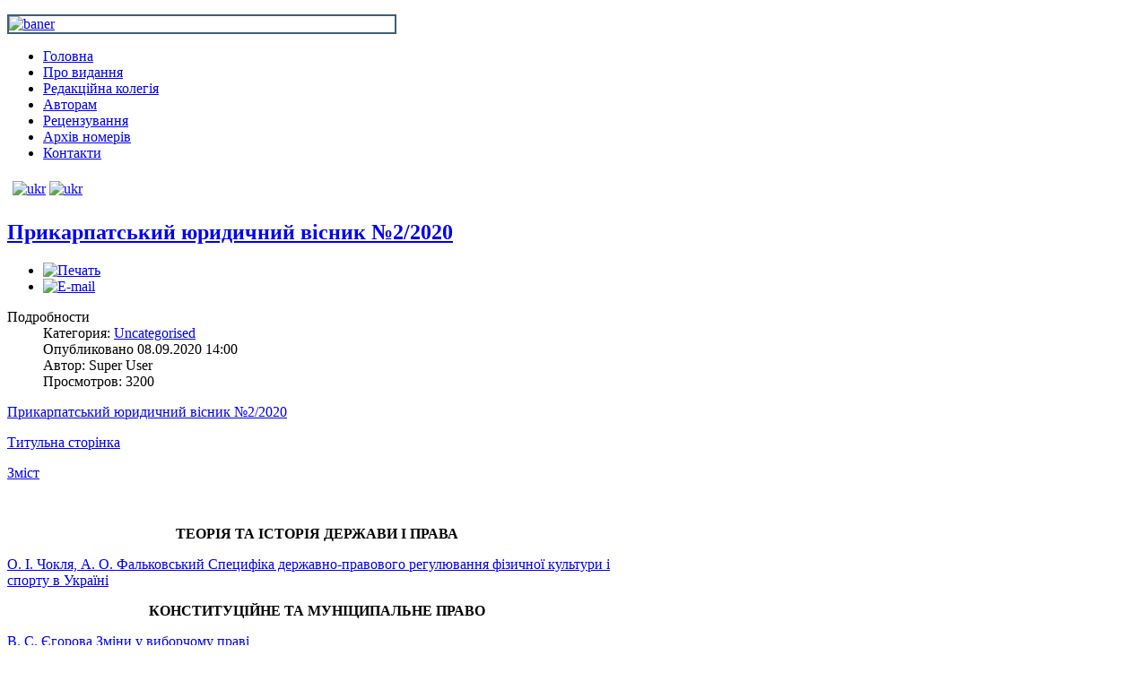

--- FILE ---
content_type: text/html; charset=utf-8
request_url: http://pjv.nuoua.od.ua/index.php/prikarpatskij-yuridichnij-visnik-2-2020
body_size: 6796
content:
<!DOCTYPE html PUBLIC "-//W3C//DTD XHTML 1.0 Transitional//EN" "http://www.w3.org/TR/xhtml1/DTD/xhtml1-transitional.dtd">
<html xmlns="http://www.w3.org/1999/xhtml" xml:lang="ru-ru" lang="ru-ru" >

<head>
  <base href="http://pjv.nuoua.od.ua/index.php/prikarpatskij-yuridichnij-visnik-2-2020" />
  <meta http-equiv="content-type" content="text/html; charset=utf-8" />
  <meta name="author" content="Super User" />
  <meta name="generator" content="Joomla! - Open Source Content Management" />
  <title>Прикарпатський юридичний вісник №2/2020</title>
  <script src="/media/system/js/mootools-core.js" type="text/javascript"></script>
  <script src="/media/system/js/core.js" type="text/javascript"></script>
  <script src="/media/system/js/caption.js" type="text/javascript"></script>
  <script src="/media/system/js/mootools-more.js" type="text/javascript"></script>
  <script type="text/javascript">
window.addEvent('load', function() {
				new JCaption('img.caption');
			});
  </script>

<script src="/templates/modernizr.custom.js"></script>
<link rel="stylesheet" href="/templates/component.css" type="text/css" />
<link rel="stylesheet" href="/templates/system/css/system.css" type="text/css" />
<link rel="stylesheet" href="/templates/system/css/general.css" type="text/css" />
<link rel="stylesheet" href="/templates/a4joomla-riverside-free/css/template.css" type="text/css" />
<link rel="stylesheet" href="/templates/a4joomla-riverside-free/css/blue.css" type="text/css" />
<!--[if IE 6]>
<link rel="stylesheet" href="/templates/a4joomla-riverside-free/css/ie6.css" type="text/css" />
<style type="text/css">
img, div, a, input { behavior: url(/templates/a4joomla-riverside-free/iepngfix.htc) }
#search input.inputbox { behavior:none;}
</style>
<script src="/templates/a4joomla-riverside-free/js/iepngfix_tilebg.js" type="text/javascript"></script>
<![endif]-->
<!--[if lte IE 7]>
<link rel="stylesheet" href="/templates/a4joomla-riverside-free/css/ie67.css" type="text/css" />
<![endif]-->
<!--[if lte IE 8]>
<style type="text/css">
#search input.inputbox { behavior: url(/templates/a4joomla-riverside-free/js/PIE.php) }
</style>
<![endif]-->
<style type="text/css">
 #logo {
    width:526px;
 }
 #headerright {
    width:434px;
         background: none;   
     } 
 #search {
   width:0px;
   height:32px;
 }
 #slideshow-container {
  width:950px;
  height:440px;
 }
 #slideshow-container img { 
  width:950px; 
  height:440px;
 }
 #slcontrol {
  width:950px; 
  top:44.318181818182%;
 }
 a#slprev {
    background: url("/templates/a4joomla-riverside-free/images/previous-white.png") no-repeat scroll left center transparent;
 }
 a#slnext {
    background: url("/templates/a4joomla-riverside-free/images/next-white.png") no-repeat scroll right center transparent;
 }
</style>
<script src="/templates/a4joomla-riverside-free/js/verysimpleslideshow.js" type="text/javascript"></script>
</head>
<body>

<div id="topbg" class="gainlayout"> 
<div id="bottombg" class="gainlayout"> 

<div id="allwrap" class="gainlayout" style="width:980px;">

<div id="header" class="gainlayout">   
      <div id="logo" class="gainlayout">
           
      </div>
    <div id="headerright" class="gainlayout">
                  <div id="banner">
            		<div class="moduletable">
					

<div class="custom"  >
	<p style="border: 2px solid #3D5F72;"><a href="http://onua.edu.ua/" target="_blank"><img src="/images/baner.JPG" border="0" alt="baner" width="450" height="126" /></a></p></div>
		</div>
	 
          </div>
                <div class="clr"></div>
      </div>
      <div class="clr"></div>
</div>

<div id="topmenuwrap" class="gainlayout">
              <div id="topmenu" class="gainlayout">
           		<div class="moduletable_menu">
					
<ul class="menu">
<li class="item-101"><a href="/" >Головна</a></li><li class="item-102"><a href="/index.php/pro" >Про видання</a></li><li class="item-103"><a href="/index.php/redaktsijna-kolegiya" >Редакційна колегія</a></li><li class="item-104"><a href="/index.php/avtoram" >Авторам</a></li><li class="item-135"><a href="/index.php/recenzuvana" >Рецензування</a></li><li class="item-105"><a href="/index.php/arkhiv-nomeriv" >Архів номерів</a></li><li class="item-106"><a href="/index.php/kontakti" >Контакти</a></li></ul>
		</div>
	
           <div class="clr"></div>
   
         </div> 
     <div style="padding: 6px; margin: 0px -50px 0 0px;"><a href="/"><img src="/images/ukr.png" alt="ukr" width="32" height="26"></a> <a href="/eng"><img src="/images/angl.png" alt="ukr" width="32" height="26"></a></div>

               <div class="clr"></div>
</div> 

<div id="wrap" class="gainlayout">

   

   
  <div id="cbody" class="gainlayout">
    <div id="content60" style="width:690px;">    
      <div id="content" class="gainlayout">
    
<div id="system-message-container">
</div>
      <div class="item-page">

	<h2>
			<a href="/index.php/prikarpatskij-yuridichnij-visnik-2-2020">
		Прикарпатський юридичний вісник №2/2020</a>
		</h2>

	<ul class="actions">
						<li class="print-icon">
			<a href="/index.php/prikarpatskij-yuridichnij-visnik-2-2020?tmpl=component&amp;print=1&amp;page=" title="Печать" onclick="window.open(this.href,'win2','status=no,toolbar=no,scrollbars=yes,titlebar=no,menubar=no,resizable=yes,width=640,height=480,directories=no,location=no'); return false;" rel="nofollow"><img src="/media/system/images/printButton.png" alt="Печать"  /></a>			</li>
		
					<li class="email-icon">
			<a href="/index.php/component/mailto/?tmpl=component&amp;template=a4joomla-riverside-free&amp;link=24d1785217cb500cfa76529850b1157e50a553b5" title="E-mail" onclick="window.open(this.href,'win2','width=400,height=350,menubar=yes,resizable=yes'); return false;"><img src="/media/system/images/emailButton.png" alt="E-mail"  /></a>			</li>
		
		
	
	</ul>




	<dl class="article-info">
	<dt class="article-info-term">Подробности</dt>
	<dd class="category-name">
				Категория: <a href="/index.php/prikarpatskij-yuridichnij-visnik-2-2020/2-uncategorised">Uncategorised</a>		</dd>
	<dd class="published">
	Опубликовано 08.09.2020 14:00	</dd>
	<dd class="createdby">
				Автор: Super User		</dd>
	<dd class="hits">
	Просмотров: 3200	</dd>
	</dl>



<p style="text-align: left;"><a href="/v2_2020/2020_2.pdf" target="_blank">Прикарпатський юридичний вісник №2/2020</a></p>
<p style="text-align: left;"><a href="/v2_2020/1.pdf" target="_blank">Титульна сторінка</a></p>
<p style="text-align: left;"><a href="/v2_2020/2.pdf" target="_blank">Зміст</a></p>
<p align="center"> </p>
<p style="text-align: center;" align="center"><strong>ТЕОРІЯ ТА ІСТОРІЯ ДЕРЖАВИ І ПРАВА</strong></p>
<p style="text-align: left;"><a href="/v2_2020/3.pdf" target="_blank">О. І. Чокля, А. О. Фальковський Специфіка державно-правового регулювання фізичної культури і спорту в Україні</a></p>
<p style="text-align: center;" align="center"><strong>КОНСТИТУЦІЙНЕ ТА МУНІЦИПАЛЬНЕ ПРАВО</strong></p>
<p style="text-align: left;"><a href="/v2_2020/4.pdf" target="_blank">В. С. Єгорова Зміни у виборчому праві</a></p>
<p style="text-align: left;"><a href="/v2_2020/5.pdf" target="_blank">О. А. Колодій Правосуб’єктність українського народу</a></p>
<p style="text-align: left;"><a href="/v2_2020/6.pdf" target="_blank">А. Ю. Олійник Реалізація конституційної свободи особи на виробничу підприємницьку діяльність</a></p>
<p style="text-align: center;" align="center"><strong>ЦИВІЛЬНЕ ТА ГОСПОДАРСЬКЕ ПРАВО І ПРОЦЕС</strong></p>
<p style="text-align: left;"><a href="/v2_2020/7.pdf" target="_blank">Л. Ю. Бельо Сучасний стан та перспективи розвитку правового регулювання використання допоміжних репродуктивних технологій</a></p>
<p style="text-align: left;"><a href="/v2_2020/8.pdf" target="_blank">А. Й. Бучинська Банкрутство фізичних осіб за законодавством України та Польщі</a></p>
<p style="text-align: left;"><a href="/v2_2020/9.pdf" target="_blank">П. Д. Гуйван Правові передумови обмеження права на висловлювання власних думок</a></p>
<p style="text-align: left;"><a href="/v2_2020/10.pdf" target="_blank">А. Л. Калінюк Право вітчима, мачухи на виховання пасинка, падчерки за сімейним законодавством України</a></p>
<p style="text-align: left;"><a href="/v2_2020/11.pdf" target="_blank">Н. М. Квіт Правове регулювання відносин у біомедичній сфері в контексті євроінтеграції</a></p>
<p style="text-align: left;"><a href="/v2_2020/12.pdf" target="_blank">О. Ю. Піддубний До питання про розмежування цивільних і господарських договорів і його вплив на інші види договорів</a></p>
<p style="text-align: center;" align="center"><strong>ТРУДОВЕ ПРАВО, ПРАВО СОЦІАЛЬНОГО ЗАБЕЗПЕЧЕННЯ</strong></p>
<p style="text-align: left;"><a href="/v2_2020/13.pdf" target="_blank">К. В. Гнатенко Принципи соціального забезпечення – основа галузі права соціального забезпечення</a></p>
<p style="text-align: left;"><a href="/v2_2020/14.pdf" target="_blank">Ю. І. Марченко Гідна оплата праці – необхідний атрибут соціальної держави</a></p>
<p style="text-align: left;"><a href="/v2_2020/15.pdf" target="_blank">М. В. Сокол Сім’я як суб’єкт соціально-забезпечувальних правовідносин у сфері державних соціальних допомог</a></p>
<p style="text-align: left;"><a href="/v2_2020/16.pdf" target="_blank">М. Ю. Сохань Загальнообов’язкове державне соціальне страхування як форма соціального захисту осіб із сімейними обов’язками</a></p>
<p style="text-align: center;" align="center"><strong>ЕКОЛОГІЧНЕ І ЗЕМЕЛЬНЕ ПРАВО</strong></p>
<p style="text-align: left;"><a href="/v2_2020/17.pdf" target="_blank">Т. С. Данелія Принципи сталого розвитку Світового океану</a></p>
<p style="text-align: left;"><a href="/v2_2020/18.pdf" target="_blank">Т. В. Єрмолаєва Проблеми розгляду судами екологічних спорів</a></p>
<p style="text-align: center;" align="center"><strong>АДМІНІСТРАТИВНЕ ПРАВО І ПРОЦЕС, ФІНАНСОВЕ ПРАВО, ІНФОРМАЦІЙНЕ ПРАВО</strong></p>
<p style="text-align: left;"><a href="/v2_2020/19.pdf" target="_blank">В. В. Безега Розвиток адміністративного законодавства в частині вдосконалення діяльності Національної поліції як суб’єкта сектору безпеки і оборони</a></p>
<p style="text-align: left;"><a href="/v2_2020/20.pdf" target="_blank">Г. О. Бухарін Дослідження підходів нормативно-правового регулювання галузі фінтех на прикладі регулювання діяльності установ – емітентів електронних грошей</a></p>
<p style="text-align: left;"><a href="/v2_2020/21.pdf" target="_blank">Д. О. Іщук Особливості адміністративно-правового статусу Спеціалізованої антикорупційної прокуратури</a></p>
<p style="text-align: left;"><a href="/v2_2020/22.pdf" target="_blank">Л. П. Іщук Особливості розгляду публічно-правових спорів у фіскальній сфері в адміністративному судочинстві</a></p>
<p style="text-align: left;"><a href="/v2_2020/23.pdf" target="_blank">Т. А. Кравченко Природно-правова модель легітимності державної влади</a></p>
<p style="text-align: left;"><a href="/v2_2020/24.pdf" target="_blank">А. М. Соцька Особливості державної політики щодо захисту осіб з інвалідністю від інфекційних хвороб</a></p>
<p style="text-align: left;"><a href="/v2_2020/25.pdf" target="_blank">А. В. Тарасюк Системний підхід у дослідженні правових основ кібербезпеки</a></p>
<p style="text-align: left;"><a href="/v2_2020/26.pdf" target="_blank">С. С. Теленик Поняття та зміст державної системи захисту критичної інфраструктури</a></p>
<p style="text-align: left;"><a href="/v2_2020/27.pdf" target="_blank">В. І. Теремецький, О. С. Ховпун Сучасні понятійні інтерпретації терміна «фармація» як адміністративно-правової категорії</a></p>
<p style="text-align: left;"><a href="/v2_2020/28.pdf" target="_blank">В. О. Тімашов, В. М. Мацейчук Адміністративно-правова протидія булінгу та дослідження неврегульованих законодавством форм насилля</a></p>
<p style="text-align: left;"><a href="/v2_2020/29.pdf" target="_blank">С. А. Федчишин Оцінювання результатів службової діяльності посадових осіб дипломатичної служби України: пропозиції щодо вдосконалення</a></p>
<p style="text-align: left;"><a href="/v2_2020/30.pdf" target="_blank">Ю. Ю. Швець Місце права особи на охорону здоров’я в системі прав людини</a></p>
<p style="text-align: left;"><a href="/v2_2020/31.pdf" target="_blank">А. С. Ярошенко, В. В. Лактіонова, А. С. Буряк Ефективність антикорупційної політики: позитивний досвід зарубіжних країн</a></p>
<p style="text-align: center;" align="center"><strong>КРИМІНАЛЬНЕ ПРАВО, КРИМІНОЛОГІЯ</strong></p>
<p style="text-align: left;"><a href="/v2_2020/32.pdf" target="_blank">Н. О. Антонюк Категоризація злочинів як основа диференціації кримінальної відповідальності</a></p>
<p style="text-align: left;"><a href="/v2_2020/33.pdf" target="_blank">А. В. Воронцов Запобігання вчиненню окремих злочинів проти правосуддя службовими особами органів досудового розслідування Національної поліції України</a></p>
<p style="text-align: left;"><a href="/v2_2020/34.pdf" target="_blank">А. В. Нетудихатка Особливості прокурорського нагляду за дотриманням законності та дисципліни в діяльності Національної поліції України</a></p>
<p style="text-align: left;"><a href="/v2_2020/35.pdf" target="_blank">О. О. Пучков, С. В. Гордієнко Особливості методики розслідування злочинів, що вчиняються у кредитно-банківській сфері</a></p>
<p style="text-align: left;"><a href="/v2_2020/36.pdf" target="_blank">О. І. Ситайло Суб’єкти правовідносин щодо застосування застави у кримінальному провадженні</a></p>
<p style="text-align: center;" align="center"><strong>КРИМІНАЛЬНИЙ ПРОЦЕС, КРИМІНАЛІСТИКА</strong></p>
<p style="text-align: left;"><a href="/v2_2020/37.pdf" target="_blank">М. С. Городецька До питання помилкового визначення предмету відання на досудовому розслідуванні</a></p>
<p style="text-align: left;"><a href="/v2_2020/38.pdf" target="_blank">В. В. Коваленко Типові способи, сліди й обстановка вчинення злочину як елементи криміналістичної характеристики торгівлі людьми</a></p>
<p style="text-align: left;"><a href="/v2_2020/39.pdf" target="_blank">О. В. Пчеліна Обставини, що підлягають з’ясуванню під час розслідування кримінальних правопорушень, і їхнє місце у структурі окремої криміналістичної методики</a></p>
<p style="text-align: center;" align="center"><strong>МІЖНАРОДНЕ ПРАВО</strong></p>
<p style="text-align: left;"><a href="/v2_2020/40.pdf" target="_blank">В. Б. Дубовик Інституційна структура Організації з безпеки і співробітництва в Європі</a></p>
<p style="text-align: center;" align="center"><strong>РЕЦЕНЗІЇ</strong></p>
<p style="text-align: left;"><a href="/v2_2020/41.pdf" target="_blank">В. М. Пальченкова Рецензія на монографію Ю. В. Цвєткової «Правова традиція релігійної толерантності в державах Європи з федеративним устроєм (V ст. до н.е. – XVII ст.)»</a></p> 
				<ul class="pagenav">
					<li class="pagenav-prev">
						<a href="/index.php/prikarpatskij-yuridichnij-visnik-1-4-2017" rel="prev">&lt; Назад</a>
					</li>
					<li class="pagenav-next">
						<a href="/index.php/prikarpatskij-yuridichnij-visnik-1-2020" rel="next">Вперёд &gt;</a>
					</li>
				</ul>
	
</div>
 
      </div>    
  </div>
    <div id="sidebar-2" style="width:220px;">     
      		<div class="moduletable">
					

<div class="custom"  >
	<div>
<p><img src="/images/ukrs.png" border="0" alt="номера-с-толщиной" width="228" /></p>
<p><a href="/index.php/avtoram"><img src="/images/nom.png" border="0" alt="номера-с-толщиной" width="228" height="330" /></a></p>
<!--<p><a href="https://jurkniga.ua/" target="_blank"><img src="/images/pjv.nuoua.od.png" border="0" alt="" style="display: block; margin-left: auto; margin-right: auto;" /></a></p>-->
<p><a href="https://takibook.od.ua/" target="_blank"><img src="https://helvetica.ua/takibook.png" border="0" alt="" width="228" /></a></p>
<p><a href="https://oldiplus.ua" target="_blank"><img src="/images/oldis_bans.png" border="0" alt="" style="width: 100%;" /></a></p>
<p><a href="https://strikeplagiarism.com/en/" target="_blank"><img src="https://oldiplus.ua/image/catalog/sustem/strike.png" border="0" style="width: 100%;" /></a></p>
</div></div>
		</div>
	     
 <div style="float: left; padding-left: 35px;">
<p><a href="http://onua.edu.ua/" target="_blank"><img style="  border-top-left-radius: 11px; border-top-right-radius: 11px; border-bottom-right-radius: 11px; border-bottom-left-radius: 11px; display: block;" src="/images/2-2.jpg" alt="2-2" width="180" height="180" /></a></p>
<p><a href="http://dspace.onua.edu.ua/" target="_blank"><img style="  border-top-left-radius: 11px; border-top-right-radius: 11px; border-bottom-right-radius: 11px; border-bottom-left-radius: 11px; display: block;" src="/images/1_1.jpg" alt="2-2" width="180" height="auto" /></a></p>
</div>

  </div>
    <div class="clr"></div>
  </div>
  
<!--end of wrap-->
</div>
    
<!--end of allwrap-->
</div>
<div id="footerwrap" class="gainlayout" style="width:980px;"> 
  <div id="footer" class="gainlayout">  
         </div>
  <div style="background: #1F7750;
height: 47px;
width: 1022px;
margin:-25px -21px;"> <div style="float: left; margin: 10px;" > 
<!-- Yandex.Metrika informer --> <a href="https://metrika.yandex.ru/stat/?id=35270985&amp;from=informer" target="_blank" rel="nofollow"><img src="https://informer.yandex.ru/informer/35270985/3_0_3F9770FF_1F7750FF_1_pageviews" style="width:88px; height:31px; border:0;" alt="Яндекс.Метрика" title="Яндекс.Метрика: данные за сегодня (просмотры, визиты и уникальные посетители)" onclick="try{Ya.Metrika.informer({i:this,id:35270985,lang:'ru'});return false}catch(e){}" /></a> <!-- /Yandex.Metrika informer --> <!-- Yandex.Metrika counter --> <script type="text/javascript"> (function (d, w, c) { (w[c] = w[c] || []).push(function() { try { w.yaCounter35270985 = new Ya.Metrika({ id:35270985, clickmap:true, trackLinks:true, accurateTrackBounce:true, webvisor:true }); } catch(e) { } }); var n = d.getElementsByTagName("script")[0], s = d.createElement("script"), f = function () { n.parentNode.insertBefore(s, n); }; s.type = "text/javascript"; s.async = true; s.src = "https://mc.yandex.ru/metrika/watch.js"; if (w.opera == "[object Opera]") { d.addEventListener("DOMContentLoaded", f, false); } else { f(); } })(document, window, "yandex_metrika_callbacks"); </script> <noscript><div><img src="https://mc.yandex.ru/watch/35270985" style="position:absolute; left:-9999px;" alt="" /></div></noscript> <!-- /Yandex.Metrika counter -->
</div>
<div style=" color: #fff; margin: -5px 0 0px 0px;"><br/>Copyright © 2011-2026. Науковий журнал "Прикарпатський юридичний вісник"</div>
</div>

<!-- end of bottombg -->
</div>
    
<!-- end of topbg -->
</div>


</div>
</body>
</html>